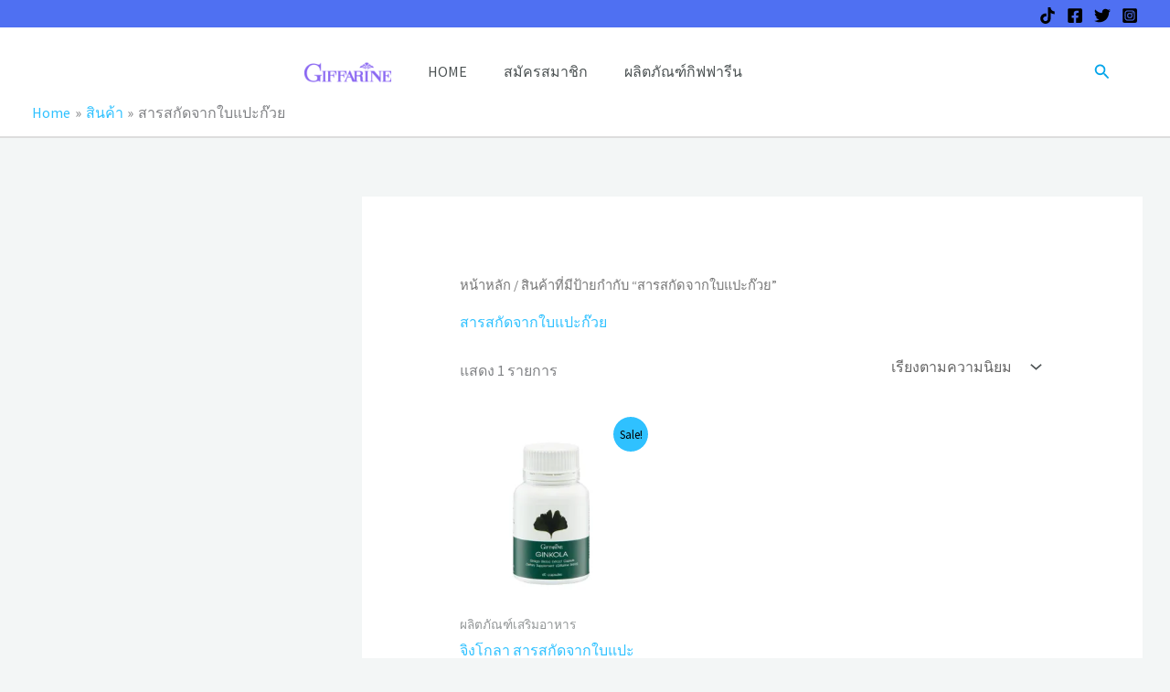

--- FILE ---
content_type: text/html; charset=utf-8
request_url: https://www.google.com/recaptcha/api2/aframe
body_size: 267
content:
<!DOCTYPE HTML><html><head><meta http-equiv="content-type" content="text/html; charset=UTF-8"></head><body><script nonce="vu-82i0Z7dyjYScpZSVHNA">/** Anti-fraud and anti-abuse applications only. See google.com/recaptcha */ try{var clients={'sodar':'https://pagead2.googlesyndication.com/pagead/sodar?'};window.addEventListener("message",function(a){try{if(a.source===window.parent){var b=JSON.parse(a.data);var c=clients[b['id']];if(c){var d=document.createElement('img');d.src=c+b['params']+'&rc='+(localStorage.getItem("rc::a")?sessionStorage.getItem("rc::b"):"");window.document.body.appendChild(d);sessionStorage.setItem("rc::e",parseInt(sessionStorage.getItem("rc::e")||0)+1);localStorage.setItem("rc::h",'1768955120654');}}}catch(b){}});window.parent.postMessage("_grecaptcha_ready", "*");}catch(b){}</script></body></html>